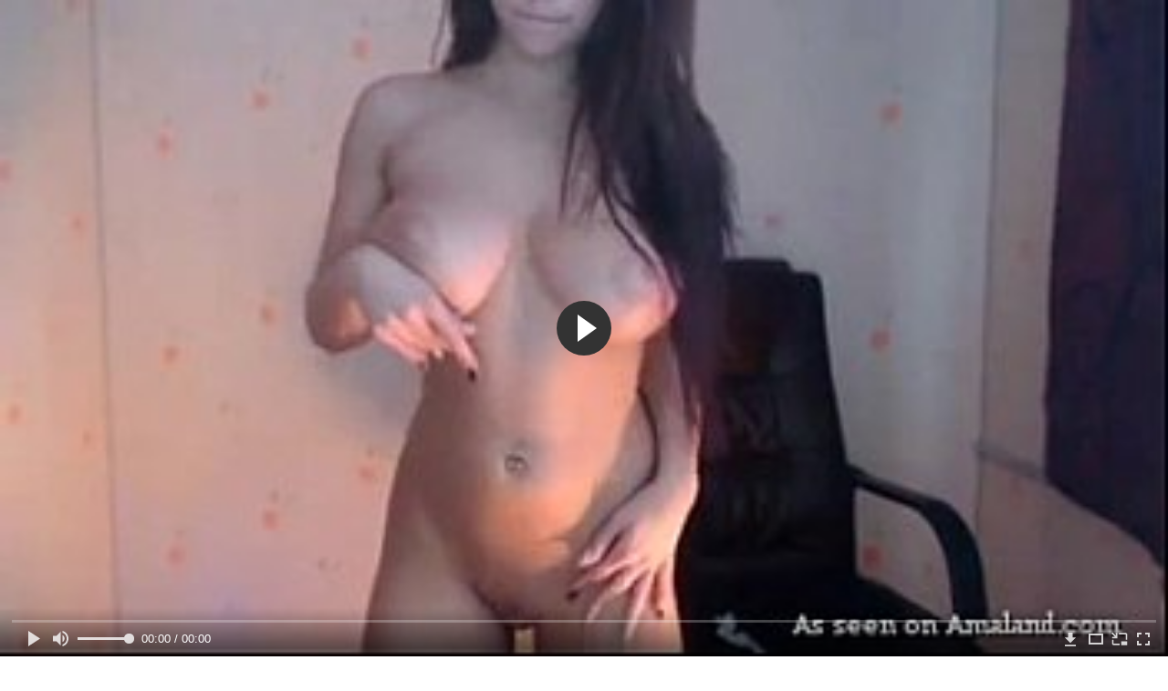

--- FILE ---
content_type: text/html; charset=utf-8
request_url: http://perepihon.info/videos/32/
body_size: 14783
content:
<!DOCTYPE html>
<html lang="ru">
<head>
	<title>Красивая баба, раздевшись перед вебкой догола, нежно гладит свои большие буфера</title>
	<meta http-equiv="Content-Type" content="text/html; charset=utf-8"/>
	<meta name="description" content="Раздевшись догола, красивая баба начала своё представление, позируя перед вебкой, она нежно погладила ладошками свои большие буфера и немного поласкала киску. И этого вполне хватило, чтобы за несколько минут заработать денюшек столько же, сколько её муж за рабочую смену. Так что супруг, сидя в этот момент в другой комнате хоть и люто ревновал свою жену, но работать ей не мешал. Актриса: Kissmefirst."/>
	<meta name="keywords" content="Большие сиськи, Записи приватов, Соло, Брюнетки, баба, в киску, муж, жена, поррно, секч, порно364, огосекс, хпорно, порнох, порну, порнха., дойк, секс руски, Kissmefirst"/>
	<meta name="generator" content="KVS CMS"/>
	<meta name="viewport" content="width=device-width, initial-scale=1">
	<link rel="icon" href="http://perepihon.info/favicon.ico" type="image/x-icon">
	<link rel="shortcut icon" href="http://perepihon.info/favicon.ico" type="image/x-icon">
			<link href="http://perepihon.info/styles/all-responsive-metal.css?v=6.5" rel="stylesheet" type="text/css"/>
		<link href="http://perepihon.info/styles/jquery.fancybox-metal.css?v=6.5" rel="stylesheet" type="text/css"/>
	                <link rel="preload" href="/images/fonts/icomoon.ttf?nddhpi" as="font" crossorigin>
	<script>
		var pageContext = {
			disableStats: true,						videoId: '32',						loginUrl: 'http://perepihon.info/login-required/'
		};
	</script>
	
<link href="http://perepihon.info/videos/32/" rel="canonical" />
	<link rel="alternate" media="only screen and (max-width: 640px)" href="https://perepihg2.site/videos/32/">
	
			<meta property="og:title" content="Красивая баба, раздевшись перед вебкой догола, нежно гладит свои большие буфера"/>
				<meta property="og:image" content="http://perepihon.info/contents/videos_screenshots/0/32/preview.jpg"/>
				<meta property="og:description" content="Раздевшись догола, красивая баба начала своё представление, позируя перед вебкой, она нежно погладила ладошками свои большие буфера и немного поласкала киску. И этого вполне хватило, чтобы за несколько минут заработать денюшек столько же, сколько её муж за рабочую смену. Так что супруг, сидя в этот момент в другой комнате хоть и люто ревновал свою жену, но работать ей не мешал. Актриса: Kissmefirst."/>
	        
</head>
<body>
<div class="container">
	<div class="header">
		<div class="logo">
			<a href="http://perepihon.info/"><img src="http://perepihon.info/images/logo.png" alt="PerePihon.com"></a>
		</div>		
		<div class="search">
			<form id="search_form" action="http://perepihon.info/search/" method="get" data-url="http://perepihon.info/search/%QUERY%/">
				<span class="search-button">Искать</span>
				<div class="search-text"><input type="text" name="q" placeholder="Поиск" value=""/></div>
			</form>
		</div>
	</div>
	<nav>
		<div class="navigation">
			<button class="button">
				<span class="icon">
					<span class="ico-bar"></span>
					<span class="ico-bar"></span>
					<span class="ico-bar"></span>
				</span>
			</button>
						<ul class="primary">
				<li >
					<a href="http://perepihon.info/" id="item1">Порно</a>
				</li>
                    <li >
						<a href="/se.php" id="item13">Порно тренды</a>
					</li>				
				<li >
					<a href="http://perepihon.info/top-rated/" id="item3">Топовое видео</a>
				</li>				
													<li >
						<a href="http://perepihon.info/categories/" id="item6">Категории</a>
					</li>
				                                        <li >
						<a href="http://perepihon.info/tags/" id="item12">Жанры</a>
					</li>
																											</ul>
			<ul class="secondary">
							</ul>
		</div>
	</nav>
<div class="content">
		
<div class="headline">
	<h1>Красивая баба, раздевшись перед вебкой догола, нежно гладит свои большие буфера</h1>
</div>
<div class="block-video">
	<div class="table right-video-list">
		<div class="" id="list_videos_right_videos">
		
<div class="box">
	<div class="list-videos">
		<div class="margin-fix" id="list_videos_right_videos_items">
															<div class="item  ">
						<a href="http://perepihon.info/videos/4009/" title="Измена худой девки с негром с трахом толстым хером в маленькую попочку" data-rt="1:b741966abb5568f42b06568e9137876f:0:4009:1:">
							<div class="img">
																	<img class="thumb lazy-load" src="[data-uri]" data-original="http://perepihon.info/contents/videos_screenshots/4000/4009/320x180/1.jpg" alt="Измена худой девки с негром с трахом толстым хером в маленькую попочку"  data-preview="http://perepihon.info/get_file/2/e86f68959f7b99136098821f52675223eb127bff54/4000/4009/4009.mp4/"  width="320" height="180"/>
																																																								</div>
							<strong class="title">
																	Измена худой девки с негром с трахом толстым хером в маленькую попочку
															</strong>
							<div class="wrap">
								<div class="duration">7:01</div>

																								<div class="rating positive">
									86%
								</div>
							</div>
							<div class="wrap">
																								<div class="added"><em>5 лет назад</em></div>
								<div class="views">62 314</div>
							</div>
						</a>
											</div>
									<div class="item  ">
						<a href="http://perepihon.info/videos/349/" title="Жгучая брюнетка в татуировках делает минет своему спящему парню" data-rt="2:b741966abb5568f42b06568e9137876f:0:349:1:">
							<div class="img">
																	<img class="thumb lazy-load" src="[data-uri]" data-original="http://perepihon.info/contents/videos_screenshots/0/349/320x180/1.jpg" alt="Жгучая брюнетка в татуировках делает минет своему спящему парню"  data-preview="http://perepihon.info/get_file/2/f941148e81e35311858636ea6849cfd6fa26eec8d3/0/349/349.mp4/"  width="320" height="180"/>
																																																								</div>
							<strong class="title">
																	Жгучая брюнетка в татуировках делает минет своему спящему парню
															</strong>
							<div class="wrap">
								<div class="duration">7:23</div>

																								<div class="rating positive">
									81%
								</div>
							</div>
							<div class="wrap">
																								<div class="added"><em>6 лет назад</em></div>
								<div class="views">24 901</div>
							</div>
						</a>
											</div>
									<div class="item  ">
						<a href="http://perepihon.info/videos/1412/" title="Здоровый негр с удовольствием подставил задницу и рот под хуи двух трансов" data-rt="3:b741966abb5568f42b06568e9137876f:0:1412:1:">
							<div class="img">
																	<img class="thumb lazy-load" src="[data-uri]" data-original="http://perepihon.info/contents/videos_screenshots/1000/1412/320x180/1.jpg" alt="Здоровый негр с удовольствием подставил задницу и рот под хуи двух трансов"  data-preview="http://perepihon.info/get_file/2/abd6065c049c26f7b25fe94a6c64e1c090c1c98ff5/1000/1412/1412.mp4/"  width="320" height="180"/>
																																																								</div>
							<strong class="title">
																	Здоровый негр с удовольствием подставил задницу и рот под хуи двух трансов
															</strong>
							<div class="wrap">
								<div class="duration">10:00</div>

																								<div class="rating positive">
									75%
								</div>
							</div>
							<div class="wrap">
																								<div class="added"><em>6 лет назад</em></div>
								<div class="views">28 056</div>
							</div>
						</a>
											</div>
									<div class="item  ">
						<a href="http://perepihon.info/videos/2985/" title="Русская тинка на кастинге показывает целку и до оргазма натирает бритую пилотку" data-rt="4:b741966abb5568f42b06568e9137876f:0:2985:1:">
							<div class="img">
																	<img class="thumb lazy-load" src="[data-uri]" data-original="http://perepihon.info/contents/videos_screenshots/2000/2985/320x180/1.jpg" alt="Русская тинка на кастинге показывает целку и до оргазма натирает бритую пилотку"  data-preview="http://perepihon.info/get_file/2/e7b2b1e0e5dfe603b874499940b5e70ed9eec8499e/2000/2985/2985.mp4/"  width="320" height="180"/>
																																																								</div>
							<strong class="title">
																	Русская тинка на кастинге показывает целку и до оргазма натирает бритую пилотку
															</strong>
							<div class="wrap">
								<div class="duration">11:55</div>

																								<div class="rating positive">
									57%
								</div>
							</div>
							<div class="wrap">
																								<div class="added"><em>6 лет назад</em></div>
								<div class="views">23 209</div>
							</div>
						</a>
											</div>
									<div class="item  ">
						<a href="http://perepihon.info/videos/1474/" title="Парочка загорелых трансов в гетрах ебуться в очко и берут друг у друга в рот" data-rt="5:b741966abb5568f42b06568e9137876f:0:1474:1:">
							<div class="img">
																	<img class="thumb lazy-load" src="[data-uri]" data-original="http://perepihon.info/contents/videos_screenshots/1000/1474/320x180/1.jpg" alt="Парочка загорелых трансов в гетрах ебуться в очко и берут друг у друга в рот"  data-preview="http://perepihon.info/get_file/2/94515ff6692db06295610573d7dc6269f9c910228f/1000/1474/1474.mp4/"  width="320" height="180"/>
																																																								</div>
							<strong class="title">
																	Парочка загорелых трансов в гетрах ебуться в очко и берут друг у друга в рот
															</strong>
							<div class="wrap">
								<div class="duration">6:05</div>

																								<div class="rating positive">
									81%
								</div>
							</div>
							<div class="wrap">
																								<div class="added"><em>6 лет назад</em></div>
								<div class="views">137 606</div>
							</div>
						</a>
											</div>
									<div class="item  ">
						<a href="http://perepihon.info/videos/129/" title="Муж подруги готовит тёлку к потере девственности вылизывая ей аккуратную пилотку" data-rt="6:b741966abb5568f42b06568e9137876f:0:129:1:">
							<div class="img">
																	<img class="thumb lazy-load" src="[data-uri]" data-original="http://perepihon.info/contents/videos_screenshots/0/129/320x180/1.jpg" alt="Муж подруги готовит тёлку к потере девственности вылизывая ей аккуратную пилотку"  data-preview="http://perepihon.info/get_file/2/44d89a8eb2efea7a20aa804efab27b6ba157729f32/0/129/129.mp4/"  width="320" height="180"/>
																																																								</div>
							<strong class="title">
																	Муж подруги готовит тёлку к потере девственности вылизывая ей аккуратную пилотку
															</strong>
							<div class="wrap">
								<div class="duration">5:01</div>

																								<div class="rating positive">
									66%
								</div>
							</div>
							<div class="wrap">
																								<div class="added"><em>6 лет назад</em></div>
								<div class="views">43 776</div>
							</div>
						</a>
											</div>
									<div class="item  ">
						<a href="http://perepihon.info/videos/98/" title="Готовясь расстаться с девственностью симпатичная девушка нежно ласкает свою невинную писю" data-rt="7:b741966abb5568f42b06568e9137876f:0:98:1:">
							<div class="img">
																	<img class="thumb lazy-load" src="[data-uri]" data-original="http://perepihon.info/contents/videos_screenshots/0/98/320x180/1.jpg" alt="Готовясь расстаться с девственностью симпатичная девушка нежно ласкает свою невинную писю"  data-preview="http://perepihon.info/get_file/2/40eb423ca7f6333edb8f36052de22104c946e34d64/0/98/98.mp4/"  width="320" height="180"/>
																																																								</div>
							<strong class="title">
																	Готовясь расстаться с девственностью симпатичная девушка нежно ласкает свою невинн...
															</strong>
							<div class="wrap">
								<div class="duration">11:24</div>

																								<div class="rating positive">
									100%
								</div>
							</div>
							<div class="wrap">
																								<div class="added"><em>6 лет назад</em></div>
								<div class="views">18 739</div>
							</div>
						</a>
											</div>
									<div class="item  ">
						<a href="http://perepihon.info/videos/1162/" title="Пока сына не было дома отец горячо выебал его девушку" data-rt="8:b741966abb5568f42b06568e9137876f:0:1162:1:">
							<div class="img">
																	<img class="thumb lazy-load" src="[data-uri]" data-original="http://perepihon.info/contents/videos_screenshots/1000/1162/320x180/1.jpg" alt="Пока сына не было дома отец горячо выебал его девушку"  data-preview="http://perepihon.info/get_file/2/8682f9bfdca833dd6e67ed79d4eefea8f02c1506f4/1000/1162/1162.mp4/"  width="320" height="180"/>
																																																								</div>
							<strong class="title">
																	Пока сына не было дома отец горячо выебал его девушку
															</strong>
							<div class="wrap">
								<div class="duration">16:30</div>

																								<div class="rating positive">
									85%
								</div>
							</div>
							<div class="wrap">
																								<div class="added"><em>6 лет назад</em></div>
								<div class="views">35 427</div>
							</div>
						</a>
											</div>
										
    <div class="item">    <a  rel="nofollow"  href="/videos/163/">        <div class="img" style="width: 100%; height: 100%; overflow: hidden;">            <img class="thumb lazy-load" src="/contents/videos_screenshots/0/163/320x180/1.jpg" style="width: auto; height: 100%; object-fit: cover;" />        </div>    </a></div><div class="item">    <a  rel="nofollow"  href="/videos/254/">        <div class="img" style="width: 100%; height: 100%; overflow: hidden;">            <img class="thumb lazy-load" src="/contents/videos_screenshots/0/254/320x180/1.jpg" style="width: auto; height: 100%; object-fit: cover;" />        </div>    </a></div><div class="item">    <a  rel="nofollow"  href="/videos/1458/">        <div class="img" style="width: 100%; height: 100%; overflow: hidden;">            <img class="thumb lazy-load" src="/contents/videos_screenshots/1000/1458/320x180/1.jpg" style="width: auto; height: 100%; object-fit: cover;" />        </div>    </a></div><div class="item">    <a  rel="nofollow"  href="/videos/80/">        <div class="img" style="width: 100%; height: 100%; overflow: hidden;">            <img class="thumb lazy-load" src="/contents/videos_screenshots/0/80/320x180/1.jpg" style="width: auto; height: 100%; object-fit: cover;" />        </div>    </a></div>		</div>
	</div>
</div></div>
<style>
.right-video-list .list-videos .item .wrap:last-of-type {
	display: none;
}
	.block-video .right-video-list {
		max-width: 320px;
		background: transparent;
		padding: 0;
		margin:0;
    box-shadow: none;
	}

	.right-video-list .headline {
		padding-top: 0;
		padding-bottom: 0;
		border: 0;
	}

	.right-video-list .box {
		background: transparent;
		padding: 0;
	}

	.right-video-list .margin-fix {
		display: flex;
		align-items: flex-start;
		justify-content: space-between;
		flex-wrap: wrap;
		margin: 0 0 10px;
	}

	.right-video-list .list-videos .item {
		width:50%;
		margin: 0;
		box-sizing: border-box;
    background: transparent;
    box-shadow: none;
    padding: 5px;
	}

	.right-video-list .list-videos .img {
		width: 100%;
		height: auto;
	}

	.right-video-list .list-videos .img img {
		border-radius: 6px;
	}

	.right-video-list .spots {
		padding: 10px;
	}

	.block-video .table .opt {
		margin: 0 0 10px;
		width: 300px;
		height: auto;
	}
</style>
		<div class="spots">
			
		</div>
	</div>
	<div class="video-holder">
		<div class="player">
			<div class="player-holder">
									
<div class="player-wrap" style="width: 100%; height: 0; padding-bottom: 56.426332288401%">
        <script src="https://cdn.fluidplayer.com/v3/current/fluidplayer.min.js"></script>
    <video id="fluid-player-e2e-case" class="player-wrap">
		<source src="http://perepihon.info/get_file/2/b93943d61d320f661879638c3b6740dd697a903b84/0/32/32.mp4/" type="video/mp4"/>
    </video>
    <div id="related-videos" style="display: none; position: absolute; width: 70%; height: 70%; top: 2%; left: 15%; color: #fff; z-index: 10; justify-content: center; align-items: flex-start;"></div>
</div>

<script>
    var postrollShown = false;
    var pauserollShown = false;
    var adPlaying = false;
    var firstVisit = parseInt(localStorage.getItem('firstVisit')) || Date.now();
    var lastAdTime = parseInt(localStorage.getItem('lastAdTime')) || 0;

    if (!localStorage.getItem('firstVisit')) {
        localStorage.setItem('firstVisit', firstVisit);
    }

    function canShowPreroll() {
        const now = Date.now();
        const activeAdDuration = 4 * 60 * 1000;
        const adCooldown = 60 * 60 * 1000;

        if (now - firstVisit < activeAdDuration) {
            return true;
        }

        if (now - lastAdTime > adCooldown) {
            localStorage.setItem('firstVisit', now);
            localStorage.setItem('lastAdTime', now);
            return true;
        }

        return false;
    }

    var instance = fluidPlayer('fluid-player-e2e-case', {
        layoutControls: {
            posterImage: 'http://perepihon.info/contents/videos_screenshots/0/32/preview.jpg',
            controlBar: {
                autoHideTimeout: 3,
                animated: true,
                autoHide: true
            },
            allowDownload: true
        },
        vastOptions: {
            allowVPAID: true,
            adList: canShowPreroll() ? [
                {
                    roll: 'preRoll',
                    vastTag: '',
                }
            ] : []
        }
    });

    instance.on('play', function() {
        adPlaying = false;
        document.getElementById('related-videos').style.display = 'none';
        postrollShown = false;
        pauserollShown = false;
    });

    instance.on('ended', function() {
        if (!postrollShown && !adPlaying) {
            document.getElementById('related-videos').style.display = 'flex';
            postrollShown = true;
        }
    });

    instance.on('adStarted', function() {
        adPlaying = true;
		pauserollShown = false;
        document.getElementById('related-videos').style.display = 'none';
        localStorage.setItem('lastAdTime', Date.now());
    });

    instance.on('adEnded', function() {
        adPlaying = false;
		pauserollShown = false;
    });

    instance.on('pause', function() {
        if (!adPlaying) {
            $.ajax({
                url: '/get_random_videos.php',
                method: 'GET',
                success: function(response) {
                    document.getElementById('related-videos').innerHTML = response;
                    document.getElementById('related-videos').style.display = 'flex';
                },
                error: function() {
                    console.error('Ошибка при загрузке pauseroll.');
                }
            });
        }
    });
</script>

<style>
    .fluid_video_wrapper {
        position: absolute;
        height: 100% !important;
        width: 100% !important;
        top: 0;
        left: 0;
        z-index: 1;
    }
</style>
												</div>
		</div>
					
		<div class="sponsor"><a href="/images/obmen/gb01.php" rel="nofollow" target="_blank"><img src="/images/obmen/gb01.jpg"/></a></div>
		<div class="video-info">
			<div class="info-holder">
				<div class="info-buttons">
					<div class="rating-container">
													<a href="#like" class="rate-like" title="Мне нравится" data-video-id="32" data-vote="5">Мне нравится</a>
							<a href="#dislike" class="rate-dislike" title="Мне не нравится" data-video-id="32" data-vote="0">Мне не нравится</a>
												<div class="rating">
														
														
							<span class="voters" data-success="Спасибо!" data-error="IP уже голосовал">100% (6 голосов)</span>
							<span class="scale-holder positive"><span class="scale" style="width:100%;" data-rating="5.0000" data-votes="6"></span></span>
						</div>
					</div>
										<div class="tabs-menu">
						<ul>
							<li><a href="#tab_video_info" class="toggle-button">Информация</a></li>
																					
							<li><a href="#tab_comments" class="toggle-button">Комментарии (1)</a></li>
						</ul>
					</div>
				</div>
				<div id="tab_video_info" class="tab-content">
					<div class="block-details">
												<div class="info">

															<div class="item">
									Порно:
									<em>Раздевшись догола, красивая баба начала своё представление, позируя перед вебкой, она нежно погладила ладошками свои большие буфера и немного поласкала киску. И этого вполне хватило, чтобы за несколько минут заработать денюшек столько же, сколько её муж за рабочую смену. Так что супруг, сидя в этот момент в другой комнате хоть и люто ревновал свою жену, но работать ей не мешал. Актриса: Kissmefirst.</em>
								</div>
																													<div class="item">
									Категории:
																			<a href="http://perepihon.info/categories/bolshie-siski/">Большие сиськи</a>
																			<a href="http://perepihon.info/categories/zapisi-privatov/">Записи приватов</a>
																			<a href="http://perepihon.info/categories/solo/">Соло</a>
																			<a href="http://perepihon.info/categories/bryunetki/">Брюнетки</a>
																	</div>
																						<div class="item">
									Тэги:
																			<a href="http://perepihon.info/tags/baba/">баба</a>
																			<a href="http://perepihon.info/tags/v-kisku/">в киску</a>
																			<a href="http://perepihon.info/tags/muj/">муж</a>
																			<a href="http://perepihon.info/tags/jena/">жена</a>
																			<a href="http://perepihon.info/tags/porrno/">поррно</a>
																			<a href="http://perepihon.info/tags/sekch/">секч</a>
																			<a href="http://perepihon.info/tags/porno364/">порно364</a>
																			<a href="http://perepihon.info/tags/ogoseks/">огосекс</a>
																			<a href="http://perepihon.info/tags/hporno/">хпорно</a>
																			<a href="http://perepihon.info/tags/pornoh/">порнох</a>
																			<a href="http://perepihon.info/tags/pornu/">порну</a>
																			<a href="http://perepihon.info/tags/pornha/">порнха.</a>
																			<a href="http://perepihon.info/tags/doyk/">дойк</a>
																			<a href="http://perepihon.info/tags/seks-ruski/">секс руски</a>
																	</div>
																						<div class="item">
									Модели:
																			<a >Kissmefirst</a>
																	</div>
																													<div class="item">
									Скачать:
																													<a href="http://perepihon.info/get_file/2/b93943d61d320f661879638c3b6740dd697a903b84/0/32/32.mp4/?download_filename=russian-babe.mp4&download=true" data-attach-session="PHPSESSID">MP4, 20.53 Mb</a>
																	</div>
													</div>
					</div>
				</div>
												<div id="tab_share" class="tab-content hidden">
					<div class="block-share">
						<form>
							<div class="row">
								<label for="share_link" class="field-label">Ссылка на это видео</label>
								<div class="block-bookmarks">
								</div>
								<input type="text" id="share_link" class="textfield middle" value="http://perepihon.info/videos/32/" readonly>
							</div>
							<div class="row">
								<label for="share_bb_code" class="field-label">BB код</label>
								<input type="text" id="share_bb_code" class="textfield" value="[url=http://perepihon.info/videos/32/]Красивая баба, раздевшись перед вебкой догола, нежно гладит свои большие буфера[/url]" readonly>
							</div>
													</form>
					</div>
				</div>
				<div id="tab_comments" class="tab-content hidden">
						
<div class="block-comments" data-block-id="video_comments_video_comments">
	<form method="post">
									<a href="#add_comment" class="toggle-button">Добавить комментарий</a>
							<label class="field-label">Комментарии</label>
		<span class="hint">
																				1 комментарий
					</span>

					<div class="success hidden">
				Спасибо! Ваш комментарий отправлен на проверку.
			</div>
			<div class="block-new-comment">
				<div class="generic-error hidden"></div>
				<div>
											<div class="row">
							<label for="comment_username" class="field-label">Ваше имя</label>
							<input type="text" id="comment_username" name="anonymous_username" maxlength="30" class="textfield" placeholder="введите имя, если хотите персонифицировать свой комментарий"/>
						</div>
										<div class="row">
						<label for="comment_message" class="field-label required">Комментарий</label>
													<div class="smileys-support">
								<div class="smileys-bar">
	<img data-src="http://perepihon.info/images/emoticons/smile.png" alt=":)"/>
	<img data-src="http://perepihon.info/images/emoticons/cool.png" alt="8-)"/>
	<img data-src="http://perepihon.info/images/emoticons/cwy.png" alt=";("/>
	<img data-src="http://perepihon.info/images/emoticons/grin.png" alt=":D"/>
	<img data-src="http://perepihon.info/images/emoticons/sad.png" alt=":("/>
	<img data-src="http://perepihon.info/images/emoticons/shocked.png" alt=":O"/>
	<img data-src="http://perepihon.info/images/emoticons/tongue.png" alt=":P"/>
	<img data-src="http://perepihon.info/images/emoticons/wink.png" alt=";)"/>
	<img data-src="http://perepihon.info/images/emoticons/heart.png" alt=":heart:"/>
	<img data-src="http://perepihon.info/images/emoticons/ermm.png" alt=":ermm:"/>
	<img data-src="http://perepihon.info/images/emoticons/angel.png" alt=":angel:"/>
	<img data-src="http://perepihon.info/images/emoticons/angry.png" alt=":angry:"/>
	<img data-src="http://perepihon.info/images/emoticons/alien.png" alt=":alien:"/>
	<img data-src="http://perepihon.info/images/emoticons/blink.png" alt=":blink:"/>
	<img data-src="http://perepihon.info/images/emoticons/blush.png" alt=":blush:"/>
	<img data-src="http://perepihon.info/images/emoticons/cheerful.png" alt=":cheerful:"/>
	<img data-src="http://perepihon.info/images/emoticons/devil.png" alt=":devil:"/>
	<img data-src="http://perepihon.info/images/emoticons/dizzy.png" alt=":dizzy:"/>
	<img data-src="http://perepihon.info/images/emoticons/getlost.png" alt=":getlost:"/>
	<img data-src="http://perepihon.info/images/emoticons/happy.png" alt=":happy:"/>
	<img data-src="http://perepihon.info/images/emoticons/kissing.png" alt=":kissing:"/>
	<img data-src="http://perepihon.info/images/emoticons/ninja.png" alt=":ninja:"/>
	<img data-src="http://perepihon.info/images/emoticons/pinch.png" alt=":pinch:"/>
	<img data-src="http://perepihon.info/images/emoticons/pouty.png" alt=":pouty:"/>
	<img data-src="http://perepihon.info/images/emoticons/sick.png" alt=":sick:"/>
	<img data-src="http://perepihon.info/images/emoticons/sideways.png" alt=":sideways:"/>
	<img data-src="http://perepihon.info/images/emoticons/silly.png" alt=":silly:"/>
	<img data-src="http://perepihon.info/images/emoticons/sleeping.png" alt=":sleeping:"/>
	<img data-src="http://perepihon.info/images/emoticons/unsure.png" alt=":unsure:"/>
	<img data-src="http://perepihon.info/images/emoticons/w00t.png" alt=":woot:"/>
	<img data-src="http://perepihon.info/images/emoticons/wassat.png" alt=":wassat:"/>
</div>								<textarea class="textarea" id="comment_message" name="comment" rows="3" placeholder=""></textarea>
								<div class="field-error down"></div>
							</div>
											</div>
					<div class="bottom">
													<label>Пожалуйста, подтвердите, что вы не являетесь автоматической программой.</label>
							<div class="captcha-control">
																	<div class="image">
										<img data-src="http://perepihon.info/captcha/comments/?rand=1769422444" alt="Картинка защиты"/>
										<label for="comment_code" class="field-label required">Код защиты</label>
										<input type="text" id="comment_code" class="textfield" name="code" autocomplete="off">
										<div class="field-error up"></div>
									</div>
																<input type="hidden" name="action" value="add_comment"/>
								<input type="hidden" name="video_id" value="32">
								<input type="submit" class="submit" value="Отправить">
							</div>
											</div>
				</div>
			</div>
			</form>

	<div class="list-comments ">
	<div id="video_comments_video_comments">
		<div class="margin-fix" id="video_comments_video_comments_items">
											<div class="item " data-comment-id="1555">
					<div class="image">
													<span class="no-thumb">нет фото</span>
											</div>

					<div class="text">
						<span class="comment-options">
							<span class="comment-rating ">0</span>
							<a class="comment-like" href="#like">+1</a>
							<a class="comment-dislike" href="#dislike">-1</a>
													</span>
						<span class="comment-info">
															<span class="username">Валерий</span>
														2 года назад
						</span>
						<p class="comment-text">
															&laquo;<span class="original-text">Идеальное тело, девчонке повезло, а тому кто ее ебет повезло еще больше<img src='http://perepihon.info/images/emoticons/silly.png' alt=':silly:'/></span>&raquo;
													</p>
					</div>
				</div>
					</div>

								</div>
</div></div>


				</div>
			</div>
		</div>
<!--
<div class="sponsor"><a href="/images/obmen/gt01.php" rel="nofollow" target="_blank"><img width="100%" height="100%" src="/images/obmen/gt01.jpg"/></a></div>
<div class="sponsor"><a href="/images/obmen/pb01.php" rel="nofollow" target="_blank"><img src="/images/obmen/pb01.jpg"/></a></div>
-->
<table width="100%" height="100%">  <tbody>    <tr><td style="width: 33.33%;">  <div style="width: 100%; height: auto; display: flex; justify-content: center; align-items: center;">    <a rel="nofollow" href="/videos/3684/">      <div class="img" style="width: 100%; height: auto; overflow: hidden;">        <img src="/contents/videos_screenshots/3000/3684/320x180/1.jpg" style="width: 100%; height: auto;">      </div>    </a>  </div></td><td style="width: 33.33%;">  <div style="width: 100%; height: auto; display: flex; justify-content: center; align-items: center;">    <a rel="nofollow" href="/videos/491/">      <div class="img" style="width: 100%; height: auto; overflow: hidden;">        <img src="/contents/videos_screenshots/0/491/320x180/1.jpg" style="width: 100%; height: auto;">      </div>    </a>  </div></td><td style="width: 33.33%;">  <div style="width: 100%; height: auto; display: flex; justify-content: center; align-items: center;">    <a rel="nofollow" href="/videos/1006/">      <div class="img" style="width: 100%; height: auto; overflow: hidden;">        <img src="/contents/videos_screenshots/1000/1006/320x180/1.jpg" style="width: 100%; height: auto;">      </div>    </a>  </div></td>    </tr>  </tbody></table>	</div>
</div>


	<div class="related-videos" id="list_videos_related_videos">
	<ul class="list-sort" id="list_videos_related_videos_filter_list">
					<li><span>Похожие видео</span></li>
		
															<li><a data-action="ajax" data-container-id="list_videos_related_videos_filter_list" data-block-id="list_videos_related_videos" data-parameters="mode_related:4">Еще видео с Kissmefirst</a></li>
					
			</ul>
		
<div class="box">
	<div class="list-videos">
		<div class="margin-fix" id="list_videos_related_videos_items">
															<div class="item  ">
						<a href="http://perepihon.info/videos/1434/" title="Транс в белых чулках мнёт свои большие буфера и дрочит крошечный пенис" data-rt="1:666b145e147500c0e495436f30b65f53:0:1434:1:">
							<div class="img">
																	<img class="thumb lazy-load" src="[data-uri]" data-original="http://perepihon.info/contents/videos_screenshots/1000/1434/320x180/1.jpg" alt="Транс в белых чулках мнёт свои большие буфера и дрочит крошечный пенис"  data-preview="http://perepihon.info/get_file/2/0c8e3e6161003f03ea2c24e6f93f37af83bbf8475c/1000/1434/1434.mp4/"  width="320" height="180"/>
																																																								</div>
							<strong class="title">
																	Транс в белых чулках мнёт свои большие буфера и дрочит крошечный пенис
															</strong>
							<div class="wrap">
								<div class="duration">9:16</div>

																								<div class="rating positive">
									83%
								</div>
							</div>
							<div class="wrap">
																								<div class="added"><em>6 лет назад</em></div>
								<div class="views">16 286</div>
							</div>
						</a>
											</div>
									<div class="item  ">
						<a href="http://perepihon.info/videos/56/" title="Грудастая баба с огромными сосками позволила незнакомцу помять свои мягкие буфера" data-rt="2:666b145e147500c0e495436f30b65f53:0:56:1:">
							<div class="img">
																	<img class="thumb lazy-load" src="[data-uri]" data-original="http://perepihon.info/contents/videos_screenshots/0/56/320x180/1.jpg" alt="Грудастая баба с огромными сосками позволила незнакомцу помять свои мягкие буфера"  data-preview="http://perepihon.info/get_file/2/e20d3ab38d50d2f60522315327581902b395282438/0/56/56.mp4/"  width="320" height="180"/>
																																																								</div>
							<strong class="title">
																	Грудастая баба с огромными сосками позволила незнакомцу помять свои мягкие буфера
															</strong>
							<div class="wrap">
								<div class="duration">13:05</div>

																								<div class="rating positive">
									50%
								</div>
							</div>
							<div class="wrap">
																								<div class="added"><em>6 лет назад</em></div>
								<div class="views">11 395</div>
							</div>
						</a>
											</div>
									<div class="item  ">
						<a href="http://perepihon.info/videos/3566/" title="Миловидная девка демонстрирует большие сиськи и мастурбирует перед вебкой" data-rt="3:666b145e147500c0e495436f30b65f53:0:3566:1:">
							<div class="img">
																	<img class="thumb lazy-load" src="[data-uri]" data-original="http://perepihon.info/contents/videos_screenshots/3000/3566/320x180/1.jpg" alt="Миловидная девка демонстрирует большие сиськи и мастурбирует перед вебкой"  data-preview="http://perepihon.info/get_file/2/7998be36bff272ab135b81e316fd97bde45eff9c63/3000/3566/3566.mp4/"  width="320" height="180"/>
																																																								</div>
							<strong class="title">
																	Миловидная девка демонстрирует большие сиськи и мастурбирует перед вебкой
															</strong>
							<div class="wrap">
								<div class="duration">9:42</div>

																								<div class="rating positive">
									85%
								</div>
							</div>
							<div class="wrap">
																								<div class="added"><em>5 лет назад</em></div>
								<div class="views">12 402</div>
							</div>
						</a>
											</div>
									<div class="item  ">
						<a href="http://perepihon.info/videos/4032/" title="Красивая девка с вибратором в аккуратной вагине кончает перед вебкой" data-rt="4:666b145e147500c0e495436f30b65f53:0:4032:1:">
							<div class="img">
																	<img class="thumb lazy-load" src="[data-uri]" data-original="http://perepihon.info/contents/videos_screenshots/4000/4032/320x180/1.jpg" alt="Красивая девка с вибратором в аккуратной вагине кончает перед вебкой"  data-preview="http://perepihon.info/get_file/2/bb868e2be11d3ef7e4d8b84ad55c6e0afd515e18d5/4000/4032/4032.mp4/"  width="320" height="180"/>
																																																								</div>
							<strong class="title">
																	Красивая девка с вибратором в аккуратной вагине кончает перед вебкой
															</strong>
							<div class="wrap">
								<div class="duration">10:00</div>

																								<div class="rating positive">
									80%
								</div>
							</div>
							<div class="wrap">
																								<div class="added"><em>4 года назад</em></div>
								<div class="views">16 266</div>
							</div>
						</a>
											</div>
									<div class="item  ">
						<a href="http://perepihon.info/videos/943/" title="Восемнадцатилетняя блондинка показывает свои большие сиськи перед камерой" data-rt="5:666b145e147500c0e495436f30b65f53:0:943:1:">
							<div class="img">
																	<img class="thumb lazy-load" src="[data-uri]" data-original="http://perepihon.info/contents/videos_screenshots/0/943/320x180/1.jpg" alt="Восемнадцатилетняя блондинка показывает свои большие сиськи перед камерой"  data-preview="http://perepihon.info/get_file/2/eb77d984acfa72c76b68a58a40c12d35c6fe42a160/0/943/943.mp4/"  width="320" height="180"/>
																																																								</div>
							<strong class="title">
																	Восемнадцатилетняя блондинка показывает свои большие сиськи перед камерой
															</strong>
							<div class="wrap">
								<div class="duration">6:59</div>

																								<div class="rating positive">
									100%
								</div>
							</div>
							<div class="wrap">
																								<div class="added"><em>6 лет назад</em></div>
								<div class="views">17 145</div>
							</div>
						</a>
											</div>
									<div class="item  ">
						<a href="http://perepihon.info/videos/3742/" title="Пьяная девка раздевается перед вебкой и мнёт свои маленькие сисечки" data-rt="6:666b145e147500c0e495436f30b65f53:0:3742:1:">
							<div class="img">
																	<img class="thumb lazy-load" src="[data-uri]" data-original="http://perepihon.info/contents/videos_screenshots/3000/3742/320x180/1.jpg" alt="Пьяная девка раздевается перед вебкой и мнёт свои маленькие сисечки"  data-preview="http://perepihon.info/get_file/2/0e839609311525c55e427c205877c342e833de6653/3000/3742/3742.mp4/"  width="320" height="180"/>
																																																								</div>
							<strong class="title">
																	Пьяная девка раздевается перед вебкой и мнёт свои маленькие сисечки
															</strong>
							<div class="wrap">
								<div class="duration">7:23</div>

																								<div class="rating positive">
									57%
								</div>
							</div>
							<div class="wrap">
																								<div class="added"><em>4 года назад</em></div>
								<div class="views">6 319</div>
							</div>
						</a>
											</div>
									<div class="item  ">
						<a href="http://perepihon.info/videos/3202/" title="Подруга дочери нежно гладит и дрочит крепкий хуй мужика ножками" data-rt="7:666b145e147500c0e495436f30b65f53:0:3202:1:">
							<div class="img">
																	<img class="thumb lazy-load" src="[data-uri]" data-original="http://perepihon.info/contents/videos_screenshots/3000/3202/320x180/1.jpg" alt="Подруга дочери нежно гладит и дрочит крепкий хуй мужика ножками"  data-preview="http://perepihon.info/get_file/2/0deb4ba197f05e4db52e3c57ff025e156bd731b52c/3000/3202/3202.mp4/"  width="320" height="180"/>
																																																								</div>
							<strong class="title">
																	Подруга дочери нежно гладит и дрочит крепкий хуй мужика ножками
															</strong>
							<div class="wrap">
								<div class="duration">12:13</div>

																								<div class="rating positive">
									100%
								</div>
							</div>
							<div class="wrap">
																								<div class="added"><em>6 лет назад</em></div>
								<div class="views">8 922</div>
							</div>
						</a>
											</div>
									<div class="item  ">
						<a href="http://perepihon.info/videos/4093/" title="Грудастая баба трясёт своими большими буферами перед вебкой и мнёт их ручками" data-rt="8:666b145e147500c0e495436f30b65f53:0:4093:1:">
							<div class="img">
																	<img class="thumb lazy-load" src="[data-uri]" data-original="http://perepihon.info/contents/videos_screenshots/4000/4093/320x180/1.jpg" alt="Грудастая баба трясёт своими большими буферами перед вебкой и мнёт их ручками"  data-preview="http://perepihon.info/get_file/2/33092570c7a203378cb7773fb3f75d4deb9bed39ab/4000/4093/4093.mp4/"  width="320" height="180"/>
																																																								</div>
							<strong class="title">
																	Грудастая баба трясёт своими большими буферами перед вебкой и мнёт их ручками
															</strong>
							<div class="wrap">
								<div class="duration">17:29</div>

																								<div class="rating positive">
									100%
								</div>
							</div>
							<div class="wrap">
																								<div class="added"><em>4 года назад</em></div>
								<div class="views">5 360</div>
							</div>
						</a>
											</div>
									<div class="item  ">
						<a href="http://perepihon.info/videos/4086/" title="Девка во время массажа нежно гладит молодой девушке ляжки и упругую попу" data-rt="9:666b145e147500c0e495436f30b65f53:0:4086:1:">
							<div class="img">
																	<img class="thumb lazy-load" src="[data-uri]" data-original="http://perepihon.info/contents/videos_screenshots/4000/4086/320x180/1.jpg" alt="Девка во время массажа нежно гладит молодой девушке ляжки и упругую попу"  data-preview="http://perepihon.info/get_file/2/5a731e1711fdb2838e3ba7b4984a83d48b7be4bb69/4000/4086/4086.mp4/"  width="320" height="180"/>
																																																								</div>
							<strong class="title">
																	Девка во время массажа нежно гладит молодой девушке ляжки и упругую попу
															</strong>
							<div class="wrap">
								<div class="duration">9:24</div>

																								<div class="rating positive">
									100%
								</div>
							</div>
							<div class="wrap">
																								<div class="added"><em>4 года назад</em></div>
								<div class="views">18 830</div>
							</div>
						</a>
											</div>
									<div class="item  ">
						<a href="http://perepihon.info/videos/190/" title="Пышная баба в очках демонстрирует перед камерой мохнатую манду и большие отвисшие дойки" data-rt="10:666b145e147500c0e495436f30b65f53:0:190:1:">
							<div class="img">
																	<img class="thumb lazy-load" src="[data-uri]" data-original="http://perepihon.info/contents/videos_screenshots/0/190/320x180/1.jpg" alt="Пышная баба в очках демонстрирует перед камерой мохнатую манду и большие отвисшие дойки"  data-preview="http://perepihon.info/get_file/2/55f36ee412ecc52081f6420d6812aaa56d01fc96d1/0/190/190.mp4/"  width="320" height="180"/>
																																																								</div>
							<strong class="title">
																	Пышная баба в очках демонстрирует перед камерой мохнатую манду и большие отвисшие ...
															</strong>
							<div class="wrap">
								<div class="duration">11:37</div>

																								<div class="rating positive">
									83%
								</div>
							</div>
							<div class="wrap">
																								<div class="added"><em>6 лет назад</em></div>
								<div class="views">10 635</div>
							</div>
						</a>
											</div>
									<div class="item  ">
						<a href="http://perepihon.info/videos/194/" title="Баба расставляет перед вебкой небритые ноги и ебёт себя пальцами в густо заросшую манду" data-rt="11:666b145e147500c0e495436f30b65f53:0:194:1:">
							<div class="img">
																	<img class="thumb lazy-load" src="[data-uri]" data-original="http://perepihon.info/contents/videos_screenshots/0/194/320x180/1.jpg" alt="Баба расставляет перед вебкой небритые ноги и ебёт себя пальцами в густо заросшую манду"  data-preview="http://perepihon.info/get_file/2/3387c1a23c41d6b1554f80ca6d5a0dd1089a4ec842/0/194/194.mp4/"  width="320" height="180"/>
																																																								</div>
							<strong class="title">
																	Баба расставляет перед вебкой небритые ноги и ебёт себя пальцами в густо заросшую ...
															</strong>
							<div class="wrap">
								<div class="duration">7:22</div>

																								<div class="rating positive">
									94%
								</div>
							</div>
							<div class="wrap">
																								<div class="added"><em>6 лет назад</em></div>
								<div class="views">25 624</div>
							</div>
						</a>
											</div>
									<div class="item  ">
						<a href="http://perepihon.info/videos/3898/" title="Друг отлизал толстухе большие буфера и отъебал её на диване в позе наездницы" data-rt="12:666b145e147500c0e495436f30b65f53:0:3898:1:">
							<div class="img">
																	<img class="thumb lazy-load" src="[data-uri]" data-original="http://perepihon.info/contents/videos_screenshots/3000/3898/320x180/1.jpg" alt="Друг отлизал толстухе большие буфера и отъебал её на диване в позе наездницы"  data-preview="http://perepihon.info/get_file/2/9ee1d1e5829995b00c38298423c9995364d9152163/3000/3898/3898.mp4/"  width="320" height="180"/>
																																																								</div>
							<strong class="title">
																	Друг отлизал толстухе большие буфера и отъебал её на диване в позе наездницы
															</strong>
							<div class="wrap">
								<div class="duration">13:03</div>

																								<div class="rating positive">
									85%
								</div>
							</div>
							<div class="wrap">
																								<div class="added"><em>5 лет назад</em></div>
								<div class="views">10 504</div>
							</div>
						</a>
											</div>
									<div class="item  ">
						<a href="http://perepihon.info/videos/3670/" title="Зять ебёт жирную тёщу в волосатую вагину и заливает её большие буфера спермой" data-rt="13:666b145e147500c0e495436f30b65f53:0:3670:1:">
							<div class="img">
																	<img class="thumb lazy-load" src="[data-uri]" data-original="http://perepihon.info/contents/videos_screenshots/3000/3670/320x180/1.jpg" alt="Зять ебёт жирную тёщу в волосатую вагину и заливает её большие буфера спермой"  data-preview="http://perepihon.info/get_file/2/c9e0107e758dd4ac19c513600ab5f640bbf6e0ff27/3000/3670/3670.mp4/"  width="320" height="180"/>
																																																								</div>
							<strong class="title">
																	Зять ебёт жирную тёщу в волосатую вагину и заливает её большие буфера спермой
															</strong>
							<div class="wrap">
								<div class="duration">17:57</div>

																								<div class="rating positive">
									77%
								</div>
							</div>
							<div class="wrap">
																								<div class="added"><em>4 года назад</em></div>
								<div class="views">21 758</div>
							</div>
						</a>
											</div>
									<div class="item  ">
						<a href="http://perepihon.info/videos/3961/" title="Миниатюрная девка раздевается догола и показывает свои маленькие титьки и попу" data-rt="14:666b145e147500c0e495436f30b65f53:0:3961:1:">
							<div class="img">
																	<img class="thumb lazy-load" src="[data-uri]" data-original="http://perepihon.info/contents/videos_screenshots/3000/3961/320x180/1.jpg" alt="Миниатюрная девка раздевается догола и показывает свои маленькие титьки и попу"  data-preview="http://perepihon.info/get_file/2/af07f59003f22d812d15f12bd09d8187ac37d006b4/3000/3961/3961.mp4/"  width="320" height="180"/>
																																																								</div>
							<strong class="title">
																	Миниатюрная девка раздевается догола и показывает свои маленькие титьки и попу
															</strong>
							<div class="wrap">
								<div class="duration">6:23</div>

																								<div class="rating positive">
									100%
								</div>
							</div>
							<div class="wrap">
																								<div class="added"><em>5 лет назад</em></div>
								<div class="views">12 457</div>
							</div>
						</a>
											</div>
									<div class="item  ">
						<a href="http://perepihon.info/videos/1943/" title="Восемнадцатилетняя брюнетка раздевается и трогает свои большие сиськи" data-rt="15:666b145e147500c0e495436f30b65f53:0:1943:1:">
							<div class="img">
																	<img class="thumb lazy-load" src="[data-uri]" data-original="http://perepihon.info/contents/videos_screenshots/1000/1943/320x180/1.jpg" alt="Восемнадцатилетняя брюнетка раздевается и трогает свои большие сиськи"  data-preview="http://perepihon.info/get_file/2/4b0a22d0057e870c57d755092dead06aac44101100/1000/1943/1943.mp4/"  width="320" height="180"/>
																																																								</div>
							<strong class="title">
																	Восемнадцатилетняя брюнетка раздевается и трогает свои большие сиськи
															</strong>
							<div class="wrap">
								<div class="duration">10:00</div>

																								<div class="rating positive">
									100%
								</div>
							</div>
							<div class="wrap">
																								<div class="added"><em>6 лет назад</em></div>
								<div class="views">15 368</div>
							</div>
						</a>
											</div>
									<div class="item  ">
						<a href="http://perepihon.info/videos/3930/" title="Огромная жируха тискает свои большие сисяндры и мастурбирует на кровати" data-rt="16:666b145e147500c0e495436f30b65f53:0:3930:1:">
							<div class="img">
																	<img class="thumb lazy-load" src="[data-uri]" data-original="http://perepihon.info/contents/videos_screenshots/3000/3930/320x180/1.jpg" alt="Огромная жируха тискает свои большие сисяндры и мастурбирует на кровати"  data-preview="http://perepihon.info/get_file/2/9e4368b05588303d6fdbd1bef4f11fac712ad3c252/3000/3930/3930.mp4/"  width="320" height="180"/>
																																																								</div>
							<strong class="title">
																	Огромная жируха тискает свои большие сисяндры и мастурбирует на кровати
															</strong>
							<div class="wrap">
								<div class="duration">8:44</div>

																								<div class="rating positive">
									100%
								</div>
							</div>
							<div class="wrap">
																								<div class="added"><em>5 лет назад</em></div>
								<div class="views">5 726</div>
							</div>
						</a>
											</div>
										
    <div class="item">    <a  rel="nofollow"  href="/videos/1474/">        <div class="img" style="width: 100%; height: 100%; overflow: hidden;">            <img class="thumb lazy-load" src="/contents/videos_screenshots/1000/1474/320x180/1.jpg" style="width: auto; height: 100%; object-fit: cover;" />        </div>    </a></div><div class="item">    <a  rel="nofollow"  href="/videos/491/">        <div class="img" style="width: 100%; height: 100%; overflow: hidden;">            <img class="thumb lazy-load" src="/contents/videos_screenshots/0/491/320x180/1.jpg" style="width: auto; height: 100%; object-fit: cover;" />        </div>    </a></div><div class="item">    <a  rel="nofollow"  href="/videos/3629/">        <div class="img" style="width: 100%; height: 100%; overflow: hidden;">            <img class="thumb lazy-load" src="/contents/videos_screenshots/3000/3629/320x180/1.jpg" style="width: auto; height: 100%; object-fit: cover;" />        </div>    </a></div><div class="item">    <a  rel="nofollow"  href="/videos/1748/">        <div class="img" style="width: 100%; height: 100%; overflow: hidden;">            <img class="thumb lazy-load" src="/contents/videos_screenshots/1000/1748/320x180/1.jpg" style="width: auto; height: 100%; object-fit: cover;" />        </div>    </a></div>		</div>
	</div>
</div>        
</div>
</div>
<div class="content">		
		    <div class="block-details">
			   <div class="info">	
<b>Порно тренды:</b>							
	<div class="item categories_video">
								<a href="http://perepihon.info/search/%D1%80%D1%83%D1%81%D1%81%D0%BA%D0%B0%D1%8F-%D0%BE%D0%B7%D0%B2%D1%83%D1%87%D0%BA%D0%B0-%D0%BC%D0%B0%D0%BC%D0%BA%D0%B0/" style="">русская озвучка мамка</a>
								<a href="http://perepihon.info/search/%D0%9C%D0%B0%D0%BC%D0%B0-%D0%9E%D0%BB%D1%8C%D0%B3%D0%B0/" style="">Мама Ольга</a>
								<a href="http://perepihon.info/search/%D0%BA%D1%80%D0%B0%D1%81%D0%B8%D0%B2%D0%B0%D1%8F-%D1%88%D0%BB%D1%8E%D1%85%D0%B0-%D0%BA%D0%B5%D0%B9%D0%BD/" style="">красивая шлюха кейн</a>
								<a href="http://perepihon.info/search/%D0%BF%D0%BE%D1%80%D0%BD%D0%BE-%D0%BC%D1%83%D0%BB%D1%8C%D1%82%D0%B8%D0%BA%D0%B8/" style="">порно мультики</a>
								<a href="http://perepihon.info/search/%D1%80%D1%83%D1%81%D1%81%D0%BA%D0%B0%D1%8F-%D0%B1%D1%80%D0%B0%D1%82-%D1%81%D0%B5%D1%81%D1%82%D1%80%D0%B0/" style="">русская брат сестра</a>
			</div>
               </div>
            </div>	
</div>
	<div class="footer-margin">
					<div class="content">
                                
                                
                                
                                <div class="sponsor"><a href="/images/obmen/p9001.php" rel="nofollow" target="_blank"><img src="/images/obmen/p9001.jpg"/></a></div>
				                 <div class="box bottom-adv"><script src="https://mrgr.me/stats/counter.js"></script></div>
                                <script type="application/javascript">
(function() {

    //version 1.0.0

    var adConfig = {
    "ads_host": "a.realsrv.com",
    "syndication_host": "syndication.realsrv.com",
    "idzone": 3404859,
    "popup_fallback": false,
    "popup_force": false,
    "chrome_enabled": true,
    "new_tab": false,
    "frequency_period": 1,
    "frequency_count": 1,
    "trigger_method": 3,
    "trigger_class": "",
    "only_inline": false,
    "t_venor": false
};

    window.document.querySelectorAll||(document.querySelectorAll=document.body.querySelectorAll=Object.querySelectorAll=function(o,e,t,i,n){var r=document,c=r.createStyleSheet();for(n=r.all,e=[],t=(o=o.replace(/\[for\b/gi,"[htmlFor").split(",")).length;t--;){for(c.addRule(o[t],"k:v"),i=n.length;i--;)n[i].currentStyle.k&&e.push(n[i]);c.removeRule(0)}return e});var popMagic={version:"1.0.0",cookie_name:"",url:"",config:{},open_count:0,top:null,browser:null,venor_loaded:!1,venor:!1,configTpl:{ads_host:"",syndication_host:"",idzone:"",frequency_period:720,frequency_count:1,trigger_method:1,trigger_class:"",popup_force:!1,popup_fallback:!1,chrome_enabled:!0,new_tab:!1,cat:"",tags:"",el:"",sub:"",sub2:"",sub3:"",only_inline:!1,t_venor:!1,cookieconsent:!0},init:function(o){if(void 0!==o.idzone&&o.idzone){for(var e in this.configTpl)this.configTpl.hasOwnProperty(e)&&(void 0!==o[e]?this.config[e]=o[e]:this.config[e]=this.configTpl[e]);void 0!==this.config.idzone&&""!==this.config.idzone&&(!0!==this.config.only_inline&&this.loadHosted(),this.addEventToElement(window,"load",this.preparePop))}},getCountFromCookie:function(){if(!this.config.cookieconsent)return 0;var o=popMagic.getCookie(popMagic.cookie_name),e=void 0===o?0:parseInt(o);return isNaN(e)&&(e=0),e},shouldShow:function(){if(popMagic.open_count>=popMagic.config.frequency_count)return!1;var o=popMagic.getCountFromCookie();return popMagic.open_count=o,!(o>=popMagic.config.frequency_count)},venorShouldShow:function(){return!popMagic.config.t_venor||popMagic.venor_loaded&&"0"===popMagic.venor},setAsOpened:function(){var o=1;o=0!==popMagic.open_count?popMagic.open_count+1:popMagic.getCountFromCookie()+1,popMagic.config.cookieconsent&&(popMagic.setCookie(popMagic.cookie_name,o,popMagic.config.frequency_period),o>=popMagic.config.frequency_count&&popMagic.setCookie("nb-no-req-"+popMagic.config.idzone,!0,popMagic.config.frequency_period))},loadHosted:function(){var o=document.createElement("script");for(var e in o.type="application/javascript",o.async=!0,o.src="//"+this.config.ads_host+"/popunder1000.js",o.id="popmagicldr",this.config)this.config.hasOwnProperty(e)&&"ads_host"!==e&&"syndication_host"!==e&&o.setAttribute("data-exo-"+e,this.config[e]);var t=document.getElementsByTagName("body").item(0);t.firstChild?t.insertBefore(o,t.firstChild):t.appendChild(o)},preparePop:function(){if("object"!=typeof exoJsPop101||!exoJsPop101.hasOwnProperty("add")){if(popMagic.top=self,popMagic.top!==self)try{top.document.location.toString()&&(popMagic.top=top)}catch(o){}if(popMagic.cookie_name="zone-cap-"+popMagic.config.idzone,popMagic.config.t_venor&&popMagic.shouldShow()){var o=new XMLHttpRequest;o.onreadystatechange=function(){o.readyState==XMLHttpRequest.DONE&&(popMagic.venor_loaded=!0,200==o.status&&(popMagic.venor=o.responseText))};var e="https:"!==document.location.protocol&&"http:"!==document.location.protocol?"https:":document.location.protocol;o.open("GET",e+"//"+popMagic.config.syndication_host+"/venor.php",!0);try{o.send()}catch(o){popMagic.venor_loaded=!0}}if(popMagic.buildUrl(),popMagic.browser=popMagic.browserDetector.detectBrowser(navigator.userAgent),popMagic.config.chrome_enabled||"chrome"!==popMagic.browser.name&&"crios"!==popMagic.browser.name){var t=popMagic.getPopMethod(popMagic.browser);popMagic.addEvent("click",t)}}},getPopMethod:function(o){return popMagic.config.popup_force?popMagic.methods.popup:popMagic.config.popup_fallback&&"chrome"===o.name&&o.version>=68&&!o.isMobile?popMagic.methods.popup:o.isMobile?popMagic.methods.default:"chrome"===o.name?popMagic.methods.chromeTab:popMagic.methods.default},buildUrl:function(){var o="https:"!==document.location.protocol&&"http:"!==document.location.protocol?"https:":document.location.protocol,e=top===self?document.URL:document.referrer,t={type:"inline",name:"popMagic",ver:this.version};this.url=o+"//"+this.config.syndication_host+"/splash.php?cat="+this.config.cat+"&idzone="+this.config.idzone+"&type=8&p="+encodeURIComponent(e)+"&sub="+this.config.sub+(""!==this.config.sub2?"&sub2="+this.config.sub2:"")+(""!==this.config.sub3?"&sub3="+this.config.sub3:"")+"&block=1&el="+this.config.el+"&tags="+this.config.tags+"&cookieconsent="+this.config.cookieconsent+"&scr_info="+function(o){var e=o.type+"|"+o.name+"|"+o.ver;return encodeURIComponent(btoa(e))}(t)},addEventToElement:function(o,e,t){o.addEventListener?o.addEventListener(e,t,!1):o.attachEvent?(o["e"+e+t]=t,o[e+t]=function(){o["e"+e+t](window.event)},o.attachEvent("on"+e,o[e+t])):o["on"+e]=o["e"+e+t]},addEvent:function(o,e){var t;if("3"!=popMagic.config.trigger_method)if("2"!=popMagic.config.trigger_method||""==popMagic.config.trigger_method)popMagic.addEventToElement(document,o,e);else{var i,n=[];i=-1===popMagic.config.trigger_class.indexOf(",")?popMagic.config.trigger_class.split(" "):popMagic.config.trigger_class.replace(/\s/g,"").split(",");for(var r=0;r<i.length;r++)""!==i[r]&&n.push("."+i[r]);for(t=document.querySelectorAll(n.join(", ")),r=0;r<t.length;r++)popMagic.addEventToElement(t[r],o,e)}else for(t=document.querySelectorAll("a"),r=0;r<t.length;r++)popMagic.addEventToElement(t[r],o,e)},setCookie:function(o,e,t){if(!this.config.cookieconsent)return!1;t=parseInt(t,10);var i=new Date;i.setMinutes(i.getMinutes()+parseInt(t));var n=encodeURIComponent(e)+"; expires="+i.toUTCString()+"; path=/";document.cookie=o+"="+n},getCookie:function(o){if(!this.config.cookieconsent)return!1;var e,t,i,n=document.cookie.split(";");for(e=0;e<n.length;e++)if(t=n[e].substr(0,n[e].indexOf("=")),i=n[e].substr(n[e].indexOf("=")+1),(t=t.replace(/^\s+|\s+$/g,""))===o)return decodeURIComponent(i)},randStr:function(o,e){for(var t="",i=e||"ABCDEFGHIJKLMNOPQRSTUVWXYZabcdefghijklmnopqrstuvwxyz0123456789",n=0;n<o;n++)t+=i.charAt(Math.floor(Math.random()*i.length));return t},isValidUserEvent:function(o){return!!("isTrusted"in o&&o.isTrusted&&"ie"!==popMagic.browser.name&&"safari"!==popMagic.browser.name)||0!=o.screenX&&0!=o.screenY},isValidHref:function(o){if(void 0===o||""==o)return!1;return!/\s?javascript\s?:/i.test(o)},findLinkToOpen:function(o){var e=o,t=!1;try{for(var i=0;i<20&&!e.getAttribute("href")&&e!==document&&"html"!==e.nodeName.toLowerCase();)e=e.parentNode,i++;var n=e.getAttribute("target");n&&-1!==n.indexOf("_blank")||(t=e.getAttribute("href"))}catch(o){}return popMagic.isValidHref(t)||(t=!1),t||window.location.href},getPuId:function(){return"ok_"+Math.floor(89999999*Math.random()+1e7)},browserDetector:{browserDefinitions:[["firefox",/Firefox\/([0-9.]+)(?:\s|$)/],["opera",/Opera\/([0-9.]+)(?:\s|$)/],["opera",/OPR\/([0-9.]+)(:?\s|$)$/],["edge",/Edg(?:e|)\/([0-9._]+)/],["ie",/Trident\/7\.0.*rv:([0-9.]+)\).*Gecko$/],["ie",/MSIE\s([0-9.]+);.*Trident\/[4-7].0/],["ie",/MSIE\s(7\.0)/],["safari",/Version\/([0-9._]+).*Safari/],["chrome",/(?!Chrom.*Edg(?:e|))Chrom(?:e|ium)\/([0-9.]+)(:?\s|$)/],["chrome",/(?!Chrom.*OPR)Chrom(?:e|ium)\/([0-9.]+)(:?\s|$)/],["bb10",/BB10;\sTouch.*Version\/([0-9.]+)/],["android",/Android\s([0-9.]+)/],["ios",/Version\/([0-9._]+).*Mobile.*Safari.*/],["yandexbrowser",/YaBrowser\/([0-9._]+)/],["crios",/CriOS\/([0-9.]+)(:?\s|$)/]],detectBrowser:function(o){var e=o.match(/Android|BlackBerry|iPhone|iPad|iPod|Opera Mini|IEMobile|WebOS|Windows Phone/i);for(var t in this.browserDefinitions){var i=this.browserDefinitions[t];if(i[1].test(o)){var n=i[1].exec(o),r=n&&n[1].split(/[._]/).slice(0,3),c=Array.prototype.slice.call(r,1).join("")||"0";return r&&r.length<3&&Array.prototype.push.apply(r,1===r.length?[0,0]:[0]),{name:i[0],version:r.join("."),versionNumber:parseFloat(r[0]+"."+c),isMobile:e}}}return{name:"other",version:"1.0",versionNumber:1,isMobile:e}}},methods:{default:function(o){if(!popMagic.shouldShow()||!popMagic.venorShouldShow()||!popMagic.isValidUserEvent(o))return!0;var e=o.target||o.srcElement,t=popMagic.findLinkToOpen(e);return window.open(t,"_blank"),popMagic.setAsOpened(),popMagic.top.document.location=popMagic.url,void 0!==o.preventDefault&&(o.preventDefault(),o.stopPropagation()),!0},chromeTab:function(o){if(!popMagic.shouldShow()||!popMagic.venorShouldShow()||!popMagic.isValidUserEvent(o))return!0;if(void 0===o.preventDefault)return!0;o.preventDefault(),o.stopPropagation();var e=top.window.document.createElement("a"),t=o.target||o.srcElement;e.href=popMagic.findLinkToOpen(t),document.getElementsByTagName("body")[0].appendChild(e);var i=new MouseEvent("click",{bubbles:!0,cancelable:!0,view:window,screenX:0,screenY:0,clientX:0,clientY:0,ctrlKey:!0,altKey:!1,shiftKey:!1,metaKey:!0,button:0});i.preventDefault=void 0,e.dispatchEvent(i),e.parentNode.removeChild(e),window.open(popMagic.url,"_self"),popMagic.setAsOpened()},popup:function(o){if(!popMagic.shouldShow()||!popMagic.venorShouldShow()||!popMagic.isValidUserEvent(o))return!0;var e="";if(popMagic.config.popup_fallback&&!popMagic.config.popup_force){var t=Math.max(Math.round(.8*window.innerHeight),300);e="menubar=1,resizable=1,width="+Math.max(Math.round(.7*window.innerWidth),300)+",height="+t+",top="+(window.screenY+100)+",left="+(window.screenX+100)}var i=document.location.href,n=window.open(i,popMagic.getPuId(),e);setTimeout(function(){n.location.href=popMagic.url},200),popMagic.setAsOpened(),void 0!==o.preventDefault&&(o.preventDefault(),o.stopPropagation())}}};
    popMagic.init(adConfig);
})();
</script>
                                                                
			</div>
			</div>
</div>
<div class="footer">
	<div class="footer-wrap">
		<ul class="nav">			
						
			<li><a data-href="http://perepihon.info/feedback/" data-fancybox="ajax">Обратная связь</a></li>
											</ul>
		<div class="copyright">
			2005-2026 PerePihon.com<br/>
			Качественное HD порно видео на Perepihon.com. Перепихон - смотрите онлайн порно.
		</div>
		<div class="txt">
<a href="/pplinksporno.php">porno top</a></br>
		</div>
	</div>
	<script src="http://perepihon.info/js/main.min.js?v=6.5"></script>
	<script>
		$.blockUI.defaults.overlayCSS = {};
	</script>
	</div>
<script>
  (function(o, c, t, l, i) {
    for (i = 0; i < o.scripts.length; i++) { if (o.scripts[i].src === c) { return; } }
    l = o.createElement("script");
    l.src = c + "?" + Date.now();
    l.setAttribute("async", "");
    l.setAttribute("data-id", t);
    o.body.appendChild(l);
  })(document, "https://Octo25.me/lib.js", "i512bd-652dca");
</script>


</body>
</html>